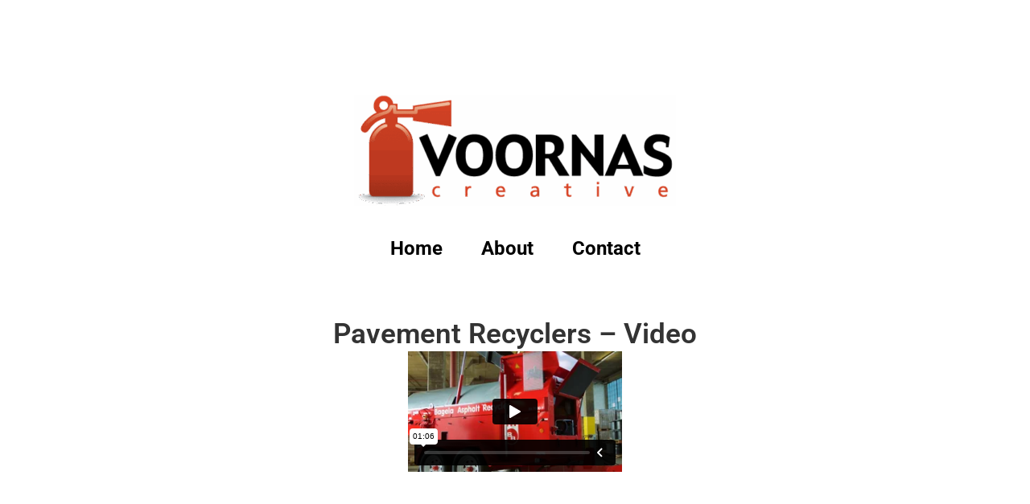

--- FILE ---
content_type: text/html; charset=UTF-8
request_url: https://player.vimeo.com/video/201060522?dnt=1&app_id=122963
body_size: 6675
content:
<!DOCTYPE html>
<html lang="en">
<head>
  <meta charset="utf-8">
  <meta name="viewport" content="width=device-width,initial-scale=1,user-scalable=yes">
  
  <link rel="canonical" href="https://player.vimeo.com/video/201060522">
  <meta name="googlebot" content="noindex,indexifembedded">
  
  
  <title>PavementRecyclers on Vimeo</title>
  <style>
      body, html, .player, .fallback {
          overflow: hidden;
          width: 100%;
          height: 100%;
          margin: 0;
          padding: 0;
      }
      .fallback {
          
              background-color: transparent;
          
      }
      .player.loading { opacity: 0; }
      .fallback iframe {
          position: fixed;
          left: 0;
          top: 0;
          width: 100%;
          height: 100%;
      }
  </style>
  <link rel="modulepreload" href="https://f.vimeocdn.com/p/4.46.25/js/player.module.js" crossorigin="anonymous">
  <link rel="modulepreload" href="https://f.vimeocdn.com/p/4.46.25/js/vendor.module.js" crossorigin="anonymous">
  <link rel="preload" href="https://f.vimeocdn.com/p/4.46.25/css/player.css" as="style">
</head>

<body>


<div class="vp-placeholder">
    <style>
        .vp-placeholder,
        .vp-placeholder-thumb,
        .vp-placeholder-thumb::before,
        .vp-placeholder-thumb::after {
            position: absolute;
            top: 0;
            bottom: 0;
            left: 0;
            right: 0;
        }
        .vp-placeholder {
            visibility: hidden;
            width: 100%;
            max-height: 100%;
            height: calc(1080 / 1920 * 100vw);
            max-width: calc(1920 / 1080 * 100vh);
            margin: auto;
        }
        .vp-placeholder-carousel {
            display: none;
            background-color: #000;
            position: absolute;
            left: 0;
            right: 0;
            bottom: -60px;
            height: 60px;
        }
    </style>

    

    
        <style>
            .vp-placeholder-thumb {
                overflow: hidden;
                width: 100%;
                max-height: 100%;
                margin: auto;
            }
            .vp-placeholder-thumb::before,
            .vp-placeholder-thumb::after {
                content: "";
                display: block;
                filter: blur(7px);
                margin: 0;
                background: url(https://i.vimeocdn.com/video/614900848-3e9d820f6f3be4d383b9a4a5ff17973272ed5adda5b525bc55e10a181ea94ce3-d?mw=80&q=85) 50% 50% / contain no-repeat;
            }
            .vp-placeholder-thumb::before {
                 
                margin: -30px;
            }
        </style>
    

    <div class="vp-placeholder-thumb"></div>
    <div class="vp-placeholder-carousel"></div>
    <script>function placeholderInit(t,h,d,s,n,o){var i=t.querySelector(".vp-placeholder"),v=t.querySelector(".vp-placeholder-thumb");if(h){var p=function(){try{return window.self!==window.top}catch(a){return!0}}(),w=200,y=415,r=60;if(!p&&window.innerWidth>=w&&window.innerWidth<y){i.style.bottom=r+"px",i.style.maxHeight="calc(100vh - "+r+"px)",i.style.maxWidth="calc("+n+" / "+o+" * (100vh - "+r+"px))";var f=t.querySelector(".vp-placeholder-carousel");f.style.display="block"}}if(d){var e=new Image;e.onload=function(){var a=n/o,c=e.width/e.height;if(c<=.95*a||c>=1.05*a){var l=i.getBoundingClientRect(),g=l.right-l.left,b=l.bottom-l.top,m=window.innerWidth/g*100,x=window.innerHeight/b*100;v.style.height="calc("+e.height+" / "+e.width+" * "+m+"vw)",v.style.maxWidth="calc("+e.width+" / "+e.height+" * "+x+"vh)"}i.style.visibility="visible"},e.src=s}else i.style.visibility="visible"}
</script>
    <script>placeholderInit(document,  false ,  true , "https://i.vimeocdn.com/video/614900848-3e9d820f6f3be4d383b9a4a5ff17973272ed5adda5b525bc55e10a181ea94ce3-d?mw=80\u0026q=85",  1920 ,  1080 );</script>
</div>

<div id="player" class="player"></div>
<script>window.playerConfig = {"cdn_url":"https://f.vimeocdn.com","vimeo_api_url":"api.vimeo.com","request":{"files":{"dash":{"cdns":{"akfire_interconnect_quic":{"avc_url":"https://vod-adaptive-ak.vimeocdn.com/exp=1769724479~acl=%2F28e213f9-747b-4605-949f-e946d16b50c6%2Fpsid%3D48831b966bef96926b2d524f20abcd059d8280b0aa71f86cad6a208ec66d8d4e%2F%2A~hmac=2c72a88dd7882f2d5803f2e466316153bf15e2c34a9cb9b17fe506f663f3efb5/28e213f9-747b-4605-949f-e946d16b50c6/psid=48831b966bef96926b2d524f20abcd059d8280b0aa71f86cad6a208ec66d8d4e/v2/playlist/av/primary/playlist.json?omit=av1-hevc\u0026pathsig=8c953e4f~C5PfozJmXJIHYGt5_8uhqOSLfgwDC2JjC2sHJA_lHZM\u0026r=dXM%3D\u0026rh=1H0aPv","origin":"gcs","url":"https://vod-adaptive-ak.vimeocdn.com/exp=1769724479~acl=%2F28e213f9-747b-4605-949f-e946d16b50c6%2Fpsid%3D48831b966bef96926b2d524f20abcd059d8280b0aa71f86cad6a208ec66d8d4e%2F%2A~hmac=2c72a88dd7882f2d5803f2e466316153bf15e2c34a9cb9b17fe506f663f3efb5/28e213f9-747b-4605-949f-e946d16b50c6/psid=48831b966bef96926b2d524f20abcd059d8280b0aa71f86cad6a208ec66d8d4e/v2/playlist/av/primary/playlist.json?pathsig=8c953e4f~C5PfozJmXJIHYGt5_8uhqOSLfgwDC2JjC2sHJA_lHZM\u0026r=dXM%3D\u0026rh=1H0aPv"},"fastly_skyfire":{"avc_url":"https://skyfire.vimeocdn.com/1769724479-0x79ef1b29c42a4cb69e17301d2a59d8fdfc9add4b/28e213f9-747b-4605-949f-e946d16b50c6/psid=48831b966bef96926b2d524f20abcd059d8280b0aa71f86cad6a208ec66d8d4e/v2/playlist/av/primary/playlist.json?omit=av1-hevc\u0026pathsig=8c953e4f~C5PfozJmXJIHYGt5_8uhqOSLfgwDC2JjC2sHJA_lHZM\u0026r=dXM%3D\u0026rh=1H0aPv","origin":"gcs","url":"https://skyfire.vimeocdn.com/1769724479-0x79ef1b29c42a4cb69e17301d2a59d8fdfc9add4b/28e213f9-747b-4605-949f-e946d16b50c6/psid=48831b966bef96926b2d524f20abcd059d8280b0aa71f86cad6a208ec66d8d4e/v2/playlist/av/primary/playlist.json?pathsig=8c953e4f~C5PfozJmXJIHYGt5_8uhqOSLfgwDC2JjC2sHJA_lHZM\u0026r=dXM%3D\u0026rh=1H0aPv"}},"default_cdn":"akfire_interconnect_quic","separate_av":true,"streams":[{"profile":"165","id":"5e9d136a-8732-4934-b802-c83a0f93cf5f","fps":23.98,"quality":"540p"},{"profile":"164","id":"9b1cb66d-28d6-4a20-a2f1-c2113fb7a4bb","fps":23.98,"quality":"360p"},{"profile":"119","id":"f6605aea-d630-4054-b9b7-d24526961e7c","fps":23.98,"quality":"1080p"},{"profile":"174","id":"0a2b0d36-2bb6-46e9-9af6-0654f508b4b6","fps":23.98,"quality":"720p"}],"streams_avc":[{"profile":"164","id":"9b1cb66d-28d6-4a20-a2f1-c2113fb7a4bb","fps":23.98,"quality":"360p"},{"profile":"119","id":"f6605aea-d630-4054-b9b7-d24526961e7c","fps":23.98,"quality":"1080p"},{"profile":"174","id":"0a2b0d36-2bb6-46e9-9af6-0654f508b4b6","fps":23.98,"quality":"720p"},{"profile":"165","id":"5e9d136a-8732-4934-b802-c83a0f93cf5f","fps":23.98,"quality":"540p"}]},"hls":{"cdns":{"akfire_interconnect_quic":{"avc_url":"https://vod-adaptive-ak.vimeocdn.com/exp=1769724479~acl=%2F28e213f9-747b-4605-949f-e946d16b50c6%2Fpsid%3D48831b966bef96926b2d524f20abcd059d8280b0aa71f86cad6a208ec66d8d4e%2F%2A~hmac=2c72a88dd7882f2d5803f2e466316153bf15e2c34a9cb9b17fe506f663f3efb5/28e213f9-747b-4605-949f-e946d16b50c6/psid=48831b966bef96926b2d524f20abcd059d8280b0aa71f86cad6a208ec66d8d4e/v2/playlist/av/primary/playlist.m3u8?locale=en-US\u0026omit=av1-hevc-opus\u0026pathsig=8c953e4f~WFOukUGX7nYeUl8JqN0XpfIZi01ZXrdp_f17KVOFq0E\u0026r=dXM%3D\u0026rh=1H0aPv\u0026sf=fmp4","origin":"gcs","url":"https://vod-adaptive-ak.vimeocdn.com/exp=1769724479~acl=%2F28e213f9-747b-4605-949f-e946d16b50c6%2Fpsid%3D48831b966bef96926b2d524f20abcd059d8280b0aa71f86cad6a208ec66d8d4e%2F%2A~hmac=2c72a88dd7882f2d5803f2e466316153bf15e2c34a9cb9b17fe506f663f3efb5/28e213f9-747b-4605-949f-e946d16b50c6/psid=48831b966bef96926b2d524f20abcd059d8280b0aa71f86cad6a208ec66d8d4e/v2/playlist/av/primary/playlist.m3u8?locale=en-US\u0026omit=opus\u0026pathsig=8c953e4f~WFOukUGX7nYeUl8JqN0XpfIZi01ZXrdp_f17KVOFq0E\u0026r=dXM%3D\u0026rh=1H0aPv\u0026sf=fmp4"},"fastly_skyfire":{"avc_url":"https://skyfire.vimeocdn.com/1769724479-0x79ef1b29c42a4cb69e17301d2a59d8fdfc9add4b/28e213f9-747b-4605-949f-e946d16b50c6/psid=48831b966bef96926b2d524f20abcd059d8280b0aa71f86cad6a208ec66d8d4e/v2/playlist/av/primary/playlist.m3u8?locale=en-US\u0026omit=av1-hevc-opus\u0026pathsig=8c953e4f~WFOukUGX7nYeUl8JqN0XpfIZi01ZXrdp_f17KVOFq0E\u0026r=dXM%3D\u0026rh=1H0aPv\u0026sf=fmp4","origin":"gcs","url":"https://skyfire.vimeocdn.com/1769724479-0x79ef1b29c42a4cb69e17301d2a59d8fdfc9add4b/28e213f9-747b-4605-949f-e946d16b50c6/psid=48831b966bef96926b2d524f20abcd059d8280b0aa71f86cad6a208ec66d8d4e/v2/playlist/av/primary/playlist.m3u8?locale=en-US\u0026omit=opus\u0026pathsig=8c953e4f~WFOukUGX7nYeUl8JqN0XpfIZi01ZXrdp_f17KVOFq0E\u0026r=dXM%3D\u0026rh=1H0aPv\u0026sf=fmp4"}},"default_cdn":"akfire_interconnect_quic","separate_av":true},"progressive":[{"profile":"165","width":960,"height":540,"mime":"video/mp4","fps":23.98,"url":"https://vod-progressive-ak.vimeocdn.com/exp=1769724479~acl=%2Fvimeo-transcode-storage-prod-us-west1-h264-540p%2F01%2F212%2F8%2F201060522%2F679866731.mp4~hmac=0caf7aac23984f664b5253c3c1f216708e64c5b39eea48195ee38ea8bb02546f/vimeo-transcode-storage-prod-us-west1-h264-540p/01/212/8/201060522/679866731.mp4","cdn":"akamai_interconnect","quality":"540p","id":"5e9d136a-8732-4934-b802-c83a0f93cf5f","origin":"gcs"},{"profile":"164","width":640,"height":360,"mime":"video/mp4","fps":23.98,"url":"https://vod-progressive-ak.vimeocdn.com/exp=1769724479~acl=%2Fvimeo-prod-skyfire-std-us%2F01%2F212%2F8%2F201060522%2F679866720.mp4~hmac=d50e7bec5e8179f004ba5e00d1bae12f3607a6e583a3d0188b7c0e390d6ef350/vimeo-prod-skyfire-std-us/01/212/8/201060522/679866720.mp4","cdn":"akamai_interconnect","quality":"360p","id":"9b1cb66d-28d6-4a20-a2f1-c2113fb7a4bb","origin":"gcs"},{"profile":"119","width":1920,"height":1080,"mime":"video/mp4","fps":23.98,"url":"https://vod-progressive-ak.vimeocdn.com/exp=1769724479~acl=%2Fvimeo-transcode-storage-prod-us-central1-h264-1080p%2F01%2F212%2F8%2F201060522%2F679866732.mp4~hmac=7508cb56850ef552869da4b464c2a69ef1952613790ccc12910d9c0d263dec21/vimeo-transcode-storage-prod-us-central1-h264-1080p/01/212/8/201060522/679866732.mp4","cdn":"akamai_interconnect","quality":"1080p","id":"f6605aea-d630-4054-b9b7-d24526961e7c","origin":"gcs"},{"profile":"174","width":1280,"height":720,"mime":"video/mp4","fps":23.98,"url":"https://vod-progressive-ak.vimeocdn.com/exp=1769724479~acl=%2Fvimeo-transcode-storage-prod-us-east1-h264-720p%2F01%2F212%2F8%2F201060522%2F679866730.mp4~hmac=36abca348512534b0fd82bc99c0561f683fb29acdef0523a5ca1815aeab48326/vimeo-transcode-storage-prod-us-east1-h264-720p/01/212/8/201060522/679866730.mp4","cdn":"akamai_interconnect","quality":"720p","id":"0a2b0d36-2bb6-46e9-9af6-0654f508b4b6","origin":"gcs"}]},"file_codecs":{"av1":[],"avc":["9b1cb66d-28d6-4a20-a2f1-c2113fb7a4bb","f6605aea-d630-4054-b9b7-d24526961e7c","0a2b0d36-2bb6-46e9-9af6-0654f508b4b6","5e9d136a-8732-4934-b802-c83a0f93cf5f"],"hevc":{"dvh1":[],"hdr":[],"sdr":[]}},"lang":"en","referrer":"https://www.voornas.com/portfolio/pavement-recyclers-video/","cookie_domain":".vimeo.com","signature":"07a491e14ea66768c1072332b5d9448d","timestamp":1769720879,"expires":3600,"thumb_preview":{"url":"https://videoapi-sprites.vimeocdn.com/video-sprites/image/38a9d45e-640d-4d1d-a0c0-405b20d67732.0.jpeg?ClientID=sulu\u0026Expires=1769724479\u0026Signature=d311ffe6bb2e7f7004fd5983bfaeedcee5832dc8","height":2880,"width":4260,"frame_height":240,"frame_width":426,"columns":10,"frames":120},"currency":"USD","session":"e48670a6b7da8c31a0bc77c9e1fb32a1376229f71769720879","cookie":{"volume":1,"quality":null,"hd":0,"captions":null,"transcript":null,"captions_styles":{"color":null,"fontSize":null,"fontFamily":null,"fontOpacity":null,"bgOpacity":null,"windowColor":null,"windowOpacity":null,"bgColor":null,"edgeStyle":null},"audio_language":null,"audio_kind":null,"qoe_survey_vote":0},"build":{"backend":"31e9776","js":"4.46.25"},"urls":{"js":"https://f.vimeocdn.com/p/4.46.25/js/player.js","js_base":"https://f.vimeocdn.com/p/4.46.25/js","js_module":"https://f.vimeocdn.com/p/4.46.25/js/player.module.js","js_vendor_module":"https://f.vimeocdn.com/p/4.46.25/js/vendor.module.js","locales_js":{"de-DE":"https://f.vimeocdn.com/p/4.46.25/js/player.de-DE.js","en":"https://f.vimeocdn.com/p/4.46.25/js/player.js","es":"https://f.vimeocdn.com/p/4.46.25/js/player.es.js","fr-FR":"https://f.vimeocdn.com/p/4.46.25/js/player.fr-FR.js","ja-JP":"https://f.vimeocdn.com/p/4.46.25/js/player.ja-JP.js","ko-KR":"https://f.vimeocdn.com/p/4.46.25/js/player.ko-KR.js","pt-BR":"https://f.vimeocdn.com/p/4.46.25/js/player.pt-BR.js","zh-CN":"https://f.vimeocdn.com/p/4.46.25/js/player.zh-CN.js"},"ambisonics_js":"https://f.vimeocdn.com/p/external/ambisonics.min.js","barebone_js":"https://f.vimeocdn.com/p/4.46.25/js/barebone.js","chromeless_js":"https://f.vimeocdn.com/p/4.46.25/js/chromeless.js","three_js":"https://f.vimeocdn.com/p/external/three.rvimeo.min.js","hive_sdk":"https://f.vimeocdn.com/p/external/hive-sdk.js","hive_interceptor":"https://f.vimeocdn.com/p/external/hive-interceptor.js","proxy":"https://player.vimeo.com/static/proxy.html","css":"https://f.vimeocdn.com/p/4.46.25/css/player.css","chromeless_css":"https://f.vimeocdn.com/p/4.46.25/css/chromeless.css","fresnel":"https://arclight.vimeo.com/add/player-stats","player_telemetry_url":"https://arclight.vimeo.com/player-events","telemetry_base":"https://lensflare.vimeo.com"},"flags":{"plays":1,"dnt":1,"autohide_controls":0,"preload_video":"metadata_on_hover","qoe_survey_forced":0,"ai_widget":0,"ecdn_delta_updates":0,"disable_mms":0,"check_clip_skipping_forward":0},"country":"US","client":{"ip":"13.59.111.225"},"ab_tests":{"cross_origin_texttracks":{"group":"variant","track":false,"data":null}},"atid":"2870881121.1769720879","ai_widget_signature":"a08d4e609c6d21919a3d574672daa00112f89f43e7be34f9b783d560c3e181a1_1769724479","config_refresh_url":"https://player.vimeo.com/video/201060522/config/request?atid=2870881121.1769720879\u0026expires=3600\u0026referrer=https%3A%2F%2Fwww.voornas.com%2Fportfolio%2Fpavement-recyclers-video%2F\u0026session=e48670a6b7da8c31a0bc77c9e1fb32a1376229f71769720879\u0026signature=07a491e14ea66768c1072332b5d9448d\u0026time=1769720879\u0026v=1"},"player_url":"player.vimeo.com","video":{"id":201060522,"title":"PavementRecyclers","width":1920,"height":1080,"duration":66,"url":"https://vimeo.com/201060522","share_url":"https://vimeo.com/201060522","embed_code":"\u003ciframe title=\"vimeo-player\" src=\"https://player.vimeo.com/video/201060522?h=8e32faa538\" width=\"640\" height=\"360\" frameborder=\"0\" referrerpolicy=\"strict-origin-when-cross-origin\" allow=\"autoplay; fullscreen; picture-in-picture; clipboard-write; encrypted-media; web-share\"   allowfullscreen\u003e\u003c/iframe\u003e","default_to_hd":0,"privacy":"anybody","embed_permission":"whitelist","thumbnail_url":"https://i.vimeocdn.com/video/614900848-3e9d820f6f3be4d383b9a4a5ff17973272ed5adda5b525bc55e10a181ea94ce3-d","owner":{"id":7652542,"name":"GREG VOORNAS","img":"https://i.vimeocdn.com/portrait/3774388_60x60?sig=8a6b47d6950b0d36099e7a642077b38b90646b49c9f2d1f056c2e8e00a875fae\u0026v=1\u0026region=us","img_2x":"https://i.vimeocdn.com/portrait/3774388_60x60?sig=8a6b47d6950b0d36099e7a642077b38b90646b49c9f2d1f056c2e8e00a875fae\u0026v=1\u0026region=us","url":"https://vimeo.com/gvoornas","account_type":"pro"},"spatial":0,"live_event":null,"version":{"current":null,"available":[{"id":724995577,"file_id":679866284,"is_current":true}]},"unlisted_hash":null,"rating":{"id":3},"fps":23.98,"channel_layout":"stereo","ai":0,"locale":"en-US"},"user":{"id":0,"team_id":0,"team_origin_user_id":0,"account_type":"none","liked":0,"watch_later":0,"owner":0,"mod":0,"logged_in":0,"private_mode_enabled":0,"vimeo_api_client_token":"eyJhbGciOiJIUzI1NiIsInR5cCI6IkpXVCJ9.eyJzZXNzaW9uX2lkIjoiZTQ4NjcwYTZiN2RhOGMzMWEwYmM3N2M5ZTFmYjMyYTEzNzYyMjlmNzE3Njk3MjA4NzkiLCJleHAiOjE3Njk3MjQ0NzksImFwcF9pZCI6MTE4MzU5LCJzY29wZXMiOiJwdWJsaWMgc3RhdHMifQ.o-ZXqdSDaQDVHY7g1N0sk3mwUktgu0QGXiyo4PWMhr4"},"view":1,"vimeo_url":"vimeo.com","embed":{"audio_track":"","autoplay":0,"autopause":1,"dnt":1,"editor":0,"keyboard":1,"log_plays":1,"loop":0,"muted":0,"on_site":0,"texttrack":"","transparent":1,"outro":"beginning","playsinline":1,"quality":null,"player_id":"","api":null,"app_id":"122963","color":"","color_one":"000000","color_two":"00adef","color_three":"ffffff","color_four":"000000","context":"embed.main","settings":{"auto_pip":1,"badge":0,"byline":0,"collections":0,"color":0,"force_color_one":0,"force_color_two":0,"force_color_three":0,"force_color_four":0,"embed":0,"fullscreen":0,"like":0,"logo":0,"playbar":1,"portrait":0,"pip":1,"share":0,"spatial_compass":0,"spatial_label":0,"speed":0,"title":0,"volume":1,"watch_later":0,"watch_full_video":1,"controls":1,"airplay":1,"audio_tracks":1,"chapters":1,"chromecast":1,"cc":1,"transcript":1,"quality":1,"play_button_position":0,"ask_ai":0,"skipping_forward":1,"debug_payload_collection_policy":"default"},"create_interactive":{"has_create_interactive":false,"viddata_url":""},"min_quality":null,"max_quality":null,"initial_quality":null,"prefer_mms":1}}</script>
<script>const fullscreenSupported="exitFullscreen"in document||"webkitExitFullscreen"in document||"webkitCancelFullScreen"in document||"mozCancelFullScreen"in document||"msExitFullscreen"in document||"webkitEnterFullScreen"in document.createElement("video");var isIE=checkIE(window.navigator.userAgent),incompatibleBrowser=!fullscreenSupported||isIE;window.noModuleLoading=!1,window.dynamicImportSupported=!1,window.cssLayersSupported=typeof CSSLayerBlockRule<"u",window.isInIFrame=function(){try{return window.self!==window.top}catch(e){return!0}}(),!window.isInIFrame&&/twitter/i.test(navigator.userAgent)&&window.playerConfig.video.url&&(window.location=window.playerConfig.video.url),window.playerConfig.request.lang&&document.documentElement.setAttribute("lang",window.playerConfig.request.lang),window.loadScript=function(e){var n=document.getElementsByTagName("script")[0];n&&n.parentNode?n.parentNode.insertBefore(e,n):document.head.appendChild(e)},window.loadVUID=function(){if(!window.playerConfig.request.flags.dnt&&!window.playerConfig.embed.dnt){window._vuid=[["pid",window.playerConfig.request.session]];var e=document.createElement("script");e.async=!0,e.src=window.playerConfig.request.urls.vuid_js,window.loadScript(e)}},window.loadCSS=function(e,n){var i={cssDone:!1,startTime:new Date().getTime(),link:e.createElement("link")};return i.link.rel="stylesheet",i.link.href=n,e.getElementsByTagName("head")[0].appendChild(i.link),i.link.onload=function(){i.cssDone=!0},i},window.loadLegacyJS=function(e,n){if(incompatibleBrowser){var i=e.querySelector(".vp-placeholder");i&&i.parentNode&&i.parentNode.removeChild(i);let a=`/video/${window.playerConfig.video.id}/fallback`;window.playerConfig.request.referrer&&(a+=`?referrer=${window.playerConfig.request.referrer}`),n.innerHTML=`<div class="fallback"><iframe title="unsupported message" src="${a}" frameborder="0"></iframe></div>`}else{n.className="player loading";var t=window.loadCSS(e,window.playerConfig.request.urls.css),r=e.createElement("script"),o=!1;r.src=window.playerConfig.request.urls.js,window.loadScript(r),r["onreadystatechange"in r?"onreadystatechange":"onload"]=function(){!o&&(!this.readyState||this.readyState==="loaded"||this.readyState==="complete")&&(o=!0,playerObject=new VimeoPlayer(n,window.playerConfig,t.cssDone||{link:t.link,startTime:t.startTime}))},window.loadVUID()}};function checkIE(e){e=e&&e.toLowerCase?e.toLowerCase():"";function n(r){return r=r.toLowerCase(),new RegExp(r).test(e);return browserRegEx}var i=n("msie")?parseFloat(e.replace(/^.*msie (\d+).*$/,"$1")):!1,t=n("trident")?parseFloat(e.replace(/^.*trident\/(\d+)\.(\d+).*$/,"$1.$2"))+4:!1;return i||t}
</script>
<script nomodule>
  window.noModuleLoading = true;
  var playerEl = document.getElementById('player');
  window.loadLegacyJS(document, playerEl);
</script>
<script type="module">try{import("").catch(()=>{})}catch(t){}window.dynamicImportSupported=!0;
</script>
<script type="module">if(!window.dynamicImportSupported||!window.cssLayersSupported){if(!window.noModuleLoading){window.noModuleLoading=!0;var playerEl=document.getElementById("player");window.loadLegacyJS(document,playerEl)}var moduleScriptLoader=document.getElementById("js-module-block");moduleScriptLoader&&moduleScriptLoader.parentElement.removeChild(moduleScriptLoader)}
</script>
<script type="module" id="js-module-block">if(!window.noModuleLoading&&window.dynamicImportSupported&&window.cssLayersSupported){const n=document.getElementById("player"),e=window.loadCSS(document,window.playerConfig.request.urls.css);import(window.playerConfig.request.urls.js_module).then(function(o){new o.VimeoPlayer(n,window.playerConfig,e.cssDone||{link:e.link,startTime:e.startTime}),window.loadVUID()}).catch(function(o){throw/TypeError:[A-z ]+import[A-z ]+module/gi.test(o)&&window.loadLegacyJS(document,n),o})}
</script>

<script type="application/ld+json">{"embedUrl":"https://player.vimeo.com/video/201060522?h=8e32faa538","thumbnailUrl":"https://i.vimeocdn.com/video/614900848-3e9d820f6f3be4d383b9a4a5ff17973272ed5adda5b525bc55e10a181ea94ce3-d?f=webp","name":"PavementRecyclers","description":"This is \"PavementRecyclers\" by \"GREG VOORNAS\" on Vimeo, the home for high quality videos and the people who love them.","duration":"PT66S","uploadDate":"2017-01-25T18:37:01-05:00","@context":"https://schema.org/","@type":"VideoObject"}</script>

</body>
</html>


--- FILE ---
content_type: text/css
request_url: https://www.voornas.com/wp-content/uploads/elementor/css/post-5582.css?ver=1769709303
body_size: 531
content:
.elementor-5582 .elementor-element.elementor-element-183a8966{--display:flex;--flex-direction:column;--container-widget-width:calc( ( 1 - var( --container-widget-flex-grow ) ) * 100% );--container-widget-height:initial;--container-widget-flex-grow:0;--container-widget-align-self:initial;--flex-wrap-mobile:wrap;--align-items:stretch;--gap:50px 50px;--row-gap:50px;--column-gap:50px;--margin-top:4%;--margin-bottom:0%;--margin-left:0%;--margin-right:0%;--padding-top:0%;--padding-bottom:0%;--padding-left:8%;--padding-right:8%;}.elementor-5582 .elementor-element.elementor-element-6414a97a img{width:100%;}.elementor-5582 .elementor-element.elementor-element-586abd7b{text-align:center;}.elementor-5582 .elementor-element.elementor-element-586abd7b .elementor-heading-title{font-family:"Roboto", Sans-serif;font-size:35px;font-weight:600;text-transform:none;font-style:normal;text-decoration:none;line-height:1.2em;letter-spacing:0px;word-spacing:0em;color:#333333;}.elementor-5582 .elementor-element.elementor-element-4f0c4693{text-align:justify;color:#333333;font-family:"Roboto", Sans-serif;font-size:18px;font-weight:400;text-transform:none;font-style:normal;text-decoration:none;line-height:1.5em;letter-spacing:0px;word-spacing:0em;}.elementor-5582 .elementor-element.elementor-element-362511b3 > .elementor-widget-container{margin:0px 0px 100px 0px;padding:30px 0px 0px 0px;border-style:solid;border-width:1px 0px 0px 0px;border-color:#1C244B;}.elementor-5582 .elementor-element.elementor-element-362511b3 span.post-navigation__prev--label{color:#333333;}.elementor-5582 .elementor-element.elementor-element-362511b3 span.post-navigation__next--label{color:#333333;}.elementor-5582 .elementor-element.elementor-element-362511b3 span.post-navigation__prev--label:hover{color:var( --e-global-color-astglobalcolor0 );}.elementor-5582 .elementor-element.elementor-element-362511b3 span.post-navigation__next--label:hover{color:var( --e-global-color-astglobalcolor0 );}.elementor-5582 .elementor-element.elementor-element-362511b3 span.post-navigation__prev--label, .elementor-5582 .elementor-element.elementor-element-362511b3 span.post-navigation__next--label{font-family:"Roboto", Sans-serif;font-size:20px;font-weight:400;text-transform:capitalize;font-style:italic;letter-spacing:0px;}body.elementor-page-5582:not(.elementor-motion-effects-element-type-background), body.elementor-page-5582 > .elementor-motion-effects-container > .elementor-motion-effects-layer{background-color:#FFFFFF;}@media(max-width:1024px){.elementor-5582 .elementor-element.elementor-element-183a8966{--padding-top:0%;--padding-bottom:0%;--padding-left:5%;--padding-right:5%;}.elementor-5582 .elementor-element.elementor-element-586abd7b .elementor-heading-title{font-size:45px;}.elementor-5582 .elementor-element.elementor-element-4f0c4693{font-size:14px;}.elementor-5582 .elementor-element.elementor-element-362511b3 span.post-navigation__prev--label, .elementor-5582 .elementor-element.elementor-element-362511b3 span.post-navigation__next--label{font-size:14px;}}@media(min-width:768px){.elementor-5582 .elementor-element.elementor-element-183a8966{--content-width:960px;}}@media(max-width:1024px) and (min-width:768px){.elementor-5582 .elementor-element.elementor-element-183a8966{--content-width:100%;}}@media(max-width:767px){.elementor-5582 .elementor-element.elementor-element-183a8966{--gap:25px 25px;--row-gap:25px;--column-gap:25px;}.elementor-5582 .elementor-element.elementor-element-586abd7b .elementor-heading-title{font-size:28px;line-height:1.1em;}.elementor-5582 .elementor-element.elementor-element-4f0c4693{text-align:justify;}}

--- FILE ---
content_type: text/css
request_url: https://www.voornas.com/wp-content/themes/voornas/style.css?ver=1.0.0
body_size: 101
content:
/**
Theme Name: Voornas Child Theme
Author: Neil Matthews
Author URI: https://neilmatthews.com
Description: Voornas Child Theme
Version: 1.0.0
License: GNU General Public License v2 or later
License URI: http://www.gnu.org/licenses/gpl-2.0.html
Text Domain: voornas-child-theme
Template: astra
*/